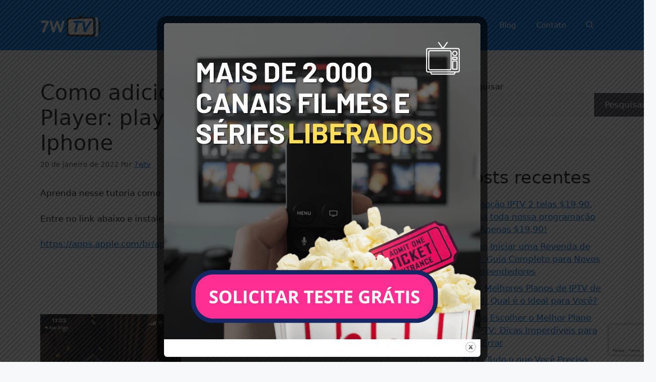

--- FILE ---
content_type: text/html; charset=utf-8
request_url: https://www.google.com/recaptcha/api2/anchor?ar=1&k=6LdUKD0kAAAAALWMaIsUxD-luzdi3XpnufKKKJVS&co=aHR0cHM6Ly83d3R2Lm5ldDo0NDM.&hl=en&v=PoyoqOPhxBO7pBk68S4YbpHZ&size=invisible&anchor-ms=20000&execute-ms=30000&cb=obptdbqmxstx
body_size: 48684
content:
<!DOCTYPE HTML><html dir="ltr" lang="en"><head><meta http-equiv="Content-Type" content="text/html; charset=UTF-8">
<meta http-equiv="X-UA-Compatible" content="IE=edge">
<title>reCAPTCHA</title>
<style type="text/css">
/* cyrillic-ext */
@font-face {
  font-family: 'Roboto';
  font-style: normal;
  font-weight: 400;
  font-stretch: 100%;
  src: url(//fonts.gstatic.com/s/roboto/v48/KFO7CnqEu92Fr1ME7kSn66aGLdTylUAMa3GUBHMdazTgWw.woff2) format('woff2');
  unicode-range: U+0460-052F, U+1C80-1C8A, U+20B4, U+2DE0-2DFF, U+A640-A69F, U+FE2E-FE2F;
}
/* cyrillic */
@font-face {
  font-family: 'Roboto';
  font-style: normal;
  font-weight: 400;
  font-stretch: 100%;
  src: url(//fonts.gstatic.com/s/roboto/v48/KFO7CnqEu92Fr1ME7kSn66aGLdTylUAMa3iUBHMdazTgWw.woff2) format('woff2');
  unicode-range: U+0301, U+0400-045F, U+0490-0491, U+04B0-04B1, U+2116;
}
/* greek-ext */
@font-face {
  font-family: 'Roboto';
  font-style: normal;
  font-weight: 400;
  font-stretch: 100%;
  src: url(//fonts.gstatic.com/s/roboto/v48/KFO7CnqEu92Fr1ME7kSn66aGLdTylUAMa3CUBHMdazTgWw.woff2) format('woff2');
  unicode-range: U+1F00-1FFF;
}
/* greek */
@font-face {
  font-family: 'Roboto';
  font-style: normal;
  font-weight: 400;
  font-stretch: 100%;
  src: url(//fonts.gstatic.com/s/roboto/v48/KFO7CnqEu92Fr1ME7kSn66aGLdTylUAMa3-UBHMdazTgWw.woff2) format('woff2');
  unicode-range: U+0370-0377, U+037A-037F, U+0384-038A, U+038C, U+038E-03A1, U+03A3-03FF;
}
/* math */
@font-face {
  font-family: 'Roboto';
  font-style: normal;
  font-weight: 400;
  font-stretch: 100%;
  src: url(//fonts.gstatic.com/s/roboto/v48/KFO7CnqEu92Fr1ME7kSn66aGLdTylUAMawCUBHMdazTgWw.woff2) format('woff2');
  unicode-range: U+0302-0303, U+0305, U+0307-0308, U+0310, U+0312, U+0315, U+031A, U+0326-0327, U+032C, U+032F-0330, U+0332-0333, U+0338, U+033A, U+0346, U+034D, U+0391-03A1, U+03A3-03A9, U+03B1-03C9, U+03D1, U+03D5-03D6, U+03F0-03F1, U+03F4-03F5, U+2016-2017, U+2034-2038, U+203C, U+2040, U+2043, U+2047, U+2050, U+2057, U+205F, U+2070-2071, U+2074-208E, U+2090-209C, U+20D0-20DC, U+20E1, U+20E5-20EF, U+2100-2112, U+2114-2115, U+2117-2121, U+2123-214F, U+2190, U+2192, U+2194-21AE, U+21B0-21E5, U+21F1-21F2, U+21F4-2211, U+2213-2214, U+2216-22FF, U+2308-230B, U+2310, U+2319, U+231C-2321, U+2336-237A, U+237C, U+2395, U+239B-23B7, U+23D0, U+23DC-23E1, U+2474-2475, U+25AF, U+25B3, U+25B7, U+25BD, U+25C1, U+25CA, U+25CC, U+25FB, U+266D-266F, U+27C0-27FF, U+2900-2AFF, U+2B0E-2B11, U+2B30-2B4C, U+2BFE, U+3030, U+FF5B, U+FF5D, U+1D400-1D7FF, U+1EE00-1EEFF;
}
/* symbols */
@font-face {
  font-family: 'Roboto';
  font-style: normal;
  font-weight: 400;
  font-stretch: 100%;
  src: url(//fonts.gstatic.com/s/roboto/v48/KFO7CnqEu92Fr1ME7kSn66aGLdTylUAMaxKUBHMdazTgWw.woff2) format('woff2');
  unicode-range: U+0001-000C, U+000E-001F, U+007F-009F, U+20DD-20E0, U+20E2-20E4, U+2150-218F, U+2190, U+2192, U+2194-2199, U+21AF, U+21E6-21F0, U+21F3, U+2218-2219, U+2299, U+22C4-22C6, U+2300-243F, U+2440-244A, U+2460-24FF, U+25A0-27BF, U+2800-28FF, U+2921-2922, U+2981, U+29BF, U+29EB, U+2B00-2BFF, U+4DC0-4DFF, U+FFF9-FFFB, U+10140-1018E, U+10190-1019C, U+101A0, U+101D0-101FD, U+102E0-102FB, U+10E60-10E7E, U+1D2C0-1D2D3, U+1D2E0-1D37F, U+1F000-1F0FF, U+1F100-1F1AD, U+1F1E6-1F1FF, U+1F30D-1F30F, U+1F315, U+1F31C, U+1F31E, U+1F320-1F32C, U+1F336, U+1F378, U+1F37D, U+1F382, U+1F393-1F39F, U+1F3A7-1F3A8, U+1F3AC-1F3AF, U+1F3C2, U+1F3C4-1F3C6, U+1F3CA-1F3CE, U+1F3D4-1F3E0, U+1F3ED, U+1F3F1-1F3F3, U+1F3F5-1F3F7, U+1F408, U+1F415, U+1F41F, U+1F426, U+1F43F, U+1F441-1F442, U+1F444, U+1F446-1F449, U+1F44C-1F44E, U+1F453, U+1F46A, U+1F47D, U+1F4A3, U+1F4B0, U+1F4B3, U+1F4B9, U+1F4BB, U+1F4BF, U+1F4C8-1F4CB, U+1F4D6, U+1F4DA, U+1F4DF, U+1F4E3-1F4E6, U+1F4EA-1F4ED, U+1F4F7, U+1F4F9-1F4FB, U+1F4FD-1F4FE, U+1F503, U+1F507-1F50B, U+1F50D, U+1F512-1F513, U+1F53E-1F54A, U+1F54F-1F5FA, U+1F610, U+1F650-1F67F, U+1F687, U+1F68D, U+1F691, U+1F694, U+1F698, U+1F6AD, U+1F6B2, U+1F6B9-1F6BA, U+1F6BC, U+1F6C6-1F6CF, U+1F6D3-1F6D7, U+1F6E0-1F6EA, U+1F6F0-1F6F3, U+1F6F7-1F6FC, U+1F700-1F7FF, U+1F800-1F80B, U+1F810-1F847, U+1F850-1F859, U+1F860-1F887, U+1F890-1F8AD, U+1F8B0-1F8BB, U+1F8C0-1F8C1, U+1F900-1F90B, U+1F93B, U+1F946, U+1F984, U+1F996, U+1F9E9, U+1FA00-1FA6F, U+1FA70-1FA7C, U+1FA80-1FA89, U+1FA8F-1FAC6, U+1FACE-1FADC, U+1FADF-1FAE9, U+1FAF0-1FAF8, U+1FB00-1FBFF;
}
/* vietnamese */
@font-face {
  font-family: 'Roboto';
  font-style: normal;
  font-weight: 400;
  font-stretch: 100%;
  src: url(//fonts.gstatic.com/s/roboto/v48/KFO7CnqEu92Fr1ME7kSn66aGLdTylUAMa3OUBHMdazTgWw.woff2) format('woff2');
  unicode-range: U+0102-0103, U+0110-0111, U+0128-0129, U+0168-0169, U+01A0-01A1, U+01AF-01B0, U+0300-0301, U+0303-0304, U+0308-0309, U+0323, U+0329, U+1EA0-1EF9, U+20AB;
}
/* latin-ext */
@font-face {
  font-family: 'Roboto';
  font-style: normal;
  font-weight: 400;
  font-stretch: 100%;
  src: url(//fonts.gstatic.com/s/roboto/v48/KFO7CnqEu92Fr1ME7kSn66aGLdTylUAMa3KUBHMdazTgWw.woff2) format('woff2');
  unicode-range: U+0100-02BA, U+02BD-02C5, U+02C7-02CC, U+02CE-02D7, U+02DD-02FF, U+0304, U+0308, U+0329, U+1D00-1DBF, U+1E00-1E9F, U+1EF2-1EFF, U+2020, U+20A0-20AB, U+20AD-20C0, U+2113, U+2C60-2C7F, U+A720-A7FF;
}
/* latin */
@font-face {
  font-family: 'Roboto';
  font-style: normal;
  font-weight: 400;
  font-stretch: 100%;
  src: url(//fonts.gstatic.com/s/roboto/v48/KFO7CnqEu92Fr1ME7kSn66aGLdTylUAMa3yUBHMdazQ.woff2) format('woff2');
  unicode-range: U+0000-00FF, U+0131, U+0152-0153, U+02BB-02BC, U+02C6, U+02DA, U+02DC, U+0304, U+0308, U+0329, U+2000-206F, U+20AC, U+2122, U+2191, U+2193, U+2212, U+2215, U+FEFF, U+FFFD;
}
/* cyrillic-ext */
@font-face {
  font-family: 'Roboto';
  font-style: normal;
  font-weight: 500;
  font-stretch: 100%;
  src: url(//fonts.gstatic.com/s/roboto/v48/KFO7CnqEu92Fr1ME7kSn66aGLdTylUAMa3GUBHMdazTgWw.woff2) format('woff2');
  unicode-range: U+0460-052F, U+1C80-1C8A, U+20B4, U+2DE0-2DFF, U+A640-A69F, U+FE2E-FE2F;
}
/* cyrillic */
@font-face {
  font-family: 'Roboto';
  font-style: normal;
  font-weight: 500;
  font-stretch: 100%;
  src: url(//fonts.gstatic.com/s/roboto/v48/KFO7CnqEu92Fr1ME7kSn66aGLdTylUAMa3iUBHMdazTgWw.woff2) format('woff2');
  unicode-range: U+0301, U+0400-045F, U+0490-0491, U+04B0-04B1, U+2116;
}
/* greek-ext */
@font-face {
  font-family: 'Roboto';
  font-style: normal;
  font-weight: 500;
  font-stretch: 100%;
  src: url(//fonts.gstatic.com/s/roboto/v48/KFO7CnqEu92Fr1ME7kSn66aGLdTylUAMa3CUBHMdazTgWw.woff2) format('woff2');
  unicode-range: U+1F00-1FFF;
}
/* greek */
@font-face {
  font-family: 'Roboto';
  font-style: normal;
  font-weight: 500;
  font-stretch: 100%;
  src: url(//fonts.gstatic.com/s/roboto/v48/KFO7CnqEu92Fr1ME7kSn66aGLdTylUAMa3-UBHMdazTgWw.woff2) format('woff2');
  unicode-range: U+0370-0377, U+037A-037F, U+0384-038A, U+038C, U+038E-03A1, U+03A3-03FF;
}
/* math */
@font-face {
  font-family: 'Roboto';
  font-style: normal;
  font-weight: 500;
  font-stretch: 100%;
  src: url(//fonts.gstatic.com/s/roboto/v48/KFO7CnqEu92Fr1ME7kSn66aGLdTylUAMawCUBHMdazTgWw.woff2) format('woff2');
  unicode-range: U+0302-0303, U+0305, U+0307-0308, U+0310, U+0312, U+0315, U+031A, U+0326-0327, U+032C, U+032F-0330, U+0332-0333, U+0338, U+033A, U+0346, U+034D, U+0391-03A1, U+03A3-03A9, U+03B1-03C9, U+03D1, U+03D5-03D6, U+03F0-03F1, U+03F4-03F5, U+2016-2017, U+2034-2038, U+203C, U+2040, U+2043, U+2047, U+2050, U+2057, U+205F, U+2070-2071, U+2074-208E, U+2090-209C, U+20D0-20DC, U+20E1, U+20E5-20EF, U+2100-2112, U+2114-2115, U+2117-2121, U+2123-214F, U+2190, U+2192, U+2194-21AE, U+21B0-21E5, U+21F1-21F2, U+21F4-2211, U+2213-2214, U+2216-22FF, U+2308-230B, U+2310, U+2319, U+231C-2321, U+2336-237A, U+237C, U+2395, U+239B-23B7, U+23D0, U+23DC-23E1, U+2474-2475, U+25AF, U+25B3, U+25B7, U+25BD, U+25C1, U+25CA, U+25CC, U+25FB, U+266D-266F, U+27C0-27FF, U+2900-2AFF, U+2B0E-2B11, U+2B30-2B4C, U+2BFE, U+3030, U+FF5B, U+FF5D, U+1D400-1D7FF, U+1EE00-1EEFF;
}
/* symbols */
@font-face {
  font-family: 'Roboto';
  font-style: normal;
  font-weight: 500;
  font-stretch: 100%;
  src: url(//fonts.gstatic.com/s/roboto/v48/KFO7CnqEu92Fr1ME7kSn66aGLdTylUAMaxKUBHMdazTgWw.woff2) format('woff2');
  unicode-range: U+0001-000C, U+000E-001F, U+007F-009F, U+20DD-20E0, U+20E2-20E4, U+2150-218F, U+2190, U+2192, U+2194-2199, U+21AF, U+21E6-21F0, U+21F3, U+2218-2219, U+2299, U+22C4-22C6, U+2300-243F, U+2440-244A, U+2460-24FF, U+25A0-27BF, U+2800-28FF, U+2921-2922, U+2981, U+29BF, U+29EB, U+2B00-2BFF, U+4DC0-4DFF, U+FFF9-FFFB, U+10140-1018E, U+10190-1019C, U+101A0, U+101D0-101FD, U+102E0-102FB, U+10E60-10E7E, U+1D2C0-1D2D3, U+1D2E0-1D37F, U+1F000-1F0FF, U+1F100-1F1AD, U+1F1E6-1F1FF, U+1F30D-1F30F, U+1F315, U+1F31C, U+1F31E, U+1F320-1F32C, U+1F336, U+1F378, U+1F37D, U+1F382, U+1F393-1F39F, U+1F3A7-1F3A8, U+1F3AC-1F3AF, U+1F3C2, U+1F3C4-1F3C6, U+1F3CA-1F3CE, U+1F3D4-1F3E0, U+1F3ED, U+1F3F1-1F3F3, U+1F3F5-1F3F7, U+1F408, U+1F415, U+1F41F, U+1F426, U+1F43F, U+1F441-1F442, U+1F444, U+1F446-1F449, U+1F44C-1F44E, U+1F453, U+1F46A, U+1F47D, U+1F4A3, U+1F4B0, U+1F4B3, U+1F4B9, U+1F4BB, U+1F4BF, U+1F4C8-1F4CB, U+1F4D6, U+1F4DA, U+1F4DF, U+1F4E3-1F4E6, U+1F4EA-1F4ED, U+1F4F7, U+1F4F9-1F4FB, U+1F4FD-1F4FE, U+1F503, U+1F507-1F50B, U+1F50D, U+1F512-1F513, U+1F53E-1F54A, U+1F54F-1F5FA, U+1F610, U+1F650-1F67F, U+1F687, U+1F68D, U+1F691, U+1F694, U+1F698, U+1F6AD, U+1F6B2, U+1F6B9-1F6BA, U+1F6BC, U+1F6C6-1F6CF, U+1F6D3-1F6D7, U+1F6E0-1F6EA, U+1F6F0-1F6F3, U+1F6F7-1F6FC, U+1F700-1F7FF, U+1F800-1F80B, U+1F810-1F847, U+1F850-1F859, U+1F860-1F887, U+1F890-1F8AD, U+1F8B0-1F8BB, U+1F8C0-1F8C1, U+1F900-1F90B, U+1F93B, U+1F946, U+1F984, U+1F996, U+1F9E9, U+1FA00-1FA6F, U+1FA70-1FA7C, U+1FA80-1FA89, U+1FA8F-1FAC6, U+1FACE-1FADC, U+1FADF-1FAE9, U+1FAF0-1FAF8, U+1FB00-1FBFF;
}
/* vietnamese */
@font-face {
  font-family: 'Roboto';
  font-style: normal;
  font-weight: 500;
  font-stretch: 100%;
  src: url(//fonts.gstatic.com/s/roboto/v48/KFO7CnqEu92Fr1ME7kSn66aGLdTylUAMa3OUBHMdazTgWw.woff2) format('woff2');
  unicode-range: U+0102-0103, U+0110-0111, U+0128-0129, U+0168-0169, U+01A0-01A1, U+01AF-01B0, U+0300-0301, U+0303-0304, U+0308-0309, U+0323, U+0329, U+1EA0-1EF9, U+20AB;
}
/* latin-ext */
@font-face {
  font-family: 'Roboto';
  font-style: normal;
  font-weight: 500;
  font-stretch: 100%;
  src: url(//fonts.gstatic.com/s/roboto/v48/KFO7CnqEu92Fr1ME7kSn66aGLdTylUAMa3KUBHMdazTgWw.woff2) format('woff2');
  unicode-range: U+0100-02BA, U+02BD-02C5, U+02C7-02CC, U+02CE-02D7, U+02DD-02FF, U+0304, U+0308, U+0329, U+1D00-1DBF, U+1E00-1E9F, U+1EF2-1EFF, U+2020, U+20A0-20AB, U+20AD-20C0, U+2113, U+2C60-2C7F, U+A720-A7FF;
}
/* latin */
@font-face {
  font-family: 'Roboto';
  font-style: normal;
  font-weight: 500;
  font-stretch: 100%;
  src: url(//fonts.gstatic.com/s/roboto/v48/KFO7CnqEu92Fr1ME7kSn66aGLdTylUAMa3yUBHMdazQ.woff2) format('woff2');
  unicode-range: U+0000-00FF, U+0131, U+0152-0153, U+02BB-02BC, U+02C6, U+02DA, U+02DC, U+0304, U+0308, U+0329, U+2000-206F, U+20AC, U+2122, U+2191, U+2193, U+2212, U+2215, U+FEFF, U+FFFD;
}
/* cyrillic-ext */
@font-face {
  font-family: 'Roboto';
  font-style: normal;
  font-weight: 900;
  font-stretch: 100%;
  src: url(//fonts.gstatic.com/s/roboto/v48/KFO7CnqEu92Fr1ME7kSn66aGLdTylUAMa3GUBHMdazTgWw.woff2) format('woff2');
  unicode-range: U+0460-052F, U+1C80-1C8A, U+20B4, U+2DE0-2DFF, U+A640-A69F, U+FE2E-FE2F;
}
/* cyrillic */
@font-face {
  font-family: 'Roboto';
  font-style: normal;
  font-weight: 900;
  font-stretch: 100%;
  src: url(//fonts.gstatic.com/s/roboto/v48/KFO7CnqEu92Fr1ME7kSn66aGLdTylUAMa3iUBHMdazTgWw.woff2) format('woff2');
  unicode-range: U+0301, U+0400-045F, U+0490-0491, U+04B0-04B1, U+2116;
}
/* greek-ext */
@font-face {
  font-family: 'Roboto';
  font-style: normal;
  font-weight: 900;
  font-stretch: 100%;
  src: url(//fonts.gstatic.com/s/roboto/v48/KFO7CnqEu92Fr1ME7kSn66aGLdTylUAMa3CUBHMdazTgWw.woff2) format('woff2');
  unicode-range: U+1F00-1FFF;
}
/* greek */
@font-face {
  font-family: 'Roboto';
  font-style: normal;
  font-weight: 900;
  font-stretch: 100%;
  src: url(//fonts.gstatic.com/s/roboto/v48/KFO7CnqEu92Fr1ME7kSn66aGLdTylUAMa3-UBHMdazTgWw.woff2) format('woff2');
  unicode-range: U+0370-0377, U+037A-037F, U+0384-038A, U+038C, U+038E-03A1, U+03A3-03FF;
}
/* math */
@font-face {
  font-family: 'Roboto';
  font-style: normal;
  font-weight: 900;
  font-stretch: 100%;
  src: url(//fonts.gstatic.com/s/roboto/v48/KFO7CnqEu92Fr1ME7kSn66aGLdTylUAMawCUBHMdazTgWw.woff2) format('woff2');
  unicode-range: U+0302-0303, U+0305, U+0307-0308, U+0310, U+0312, U+0315, U+031A, U+0326-0327, U+032C, U+032F-0330, U+0332-0333, U+0338, U+033A, U+0346, U+034D, U+0391-03A1, U+03A3-03A9, U+03B1-03C9, U+03D1, U+03D5-03D6, U+03F0-03F1, U+03F4-03F5, U+2016-2017, U+2034-2038, U+203C, U+2040, U+2043, U+2047, U+2050, U+2057, U+205F, U+2070-2071, U+2074-208E, U+2090-209C, U+20D0-20DC, U+20E1, U+20E5-20EF, U+2100-2112, U+2114-2115, U+2117-2121, U+2123-214F, U+2190, U+2192, U+2194-21AE, U+21B0-21E5, U+21F1-21F2, U+21F4-2211, U+2213-2214, U+2216-22FF, U+2308-230B, U+2310, U+2319, U+231C-2321, U+2336-237A, U+237C, U+2395, U+239B-23B7, U+23D0, U+23DC-23E1, U+2474-2475, U+25AF, U+25B3, U+25B7, U+25BD, U+25C1, U+25CA, U+25CC, U+25FB, U+266D-266F, U+27C0-27FF, U+2900-2AFF, U+2B0E-2B11, U+2B30-2B4C, U+2BFE, U+3030, U+FF5B, U+FF5D, U+1D400-1D7FF, U+1EE00-1EEFF;
}
/* symbols */
@font-face {
  font-family: 'Roboto';
  font-style: normal;
  font-weight: 900;
  font-stretch: 100%;
  src: url(//fonts.gstatic.com/s/roboto/v48/KFO7CnqEu92Fr1ME7kSn66aGLdTylUAMaxKUBHMdazTgWw.woff2) format('woff2');
  unicode-range: U+0001-000C, U+000E-001F, U+007F-009F, U+20DD-20E0, U+20E2-20E4, U+2150-218F, U+2190, U+2192, U+2194-2199, U+21AF, U+21E6-21F0, U+21F3, U+2218-2219, U+2299, U+22C4-22C6, U+2300-243F, U+2440-244A, U+2460-24FF, U+25A0-27BF, U+2800-28FF, U+2921-2922, U+2981, U+29BF, U+29EB, U+2B00-2BFF, U+4DC0-4DFF, U+FFF9-FFFB, U+10140-1018E, U+10190-1019C, U+101A0, U+101D0-101FD, U+102E0-102FB, U+10E60-10E7E, U+1D2C0-1D2D3, U+1D2E0-1D37F, U+1F000-1F0FF, U+1F100-1F1AD, U+1F1E6-1F1FF, U+1F30D-1F30F, U+1F315, U+1F31C, U+1F31E, U+1F320-1F32C, U+1F336, U+1F378, U+1F37D, U+1F382, U+1F393-1F39F, U+1F3A7-1F3A8, U+1F3AC-1F3AF, U+1F3C2, U+1F3C4-1F3C6, U+1F3CA-1F3CE, U+1F3D4-1F3E0, U+1F3ED, U+1F3F1-1F3F3, U+1F3F5-1F3F7, U+1F408, U+1F415, U+1F41F, U+1F426, U+1F43F, U+1F441-1F442, U+1F444, U+1F446-1F449, U+1F44C-1F44E, U+1F453, U+1F46A, U+1F47D, U+1F4A3, U+1F4B0, U+1F4B3, U+1F4B9, U+1F4BB, U+1F4BF, U+1F4C8-1F4CB, U+1F4D6, U+1F4DA, U+1F4DF, U+1F4E3-1F4E6, U+1F4EA-1F4ED, U+1F4F7, U+1F4F9-1F4FB, U+1F4FD-1F4FE, U+1F503, U+1F507-1F50B, U+1F50D, U+1F512-1F513, U+1F53E-1F54A, U+1F54F-1F5FA, U+1F610, U+1F650-1F67F, U+1F687, U+1F68D, U+1F691, U+1F694, U+1F698, U+1F6AD, U+1F6B2, U+1F6B9-1F6BA, U+1F6BC, U+1F6C6-1F6CF, U+1F6D3-1F6D7, U+1F6E0-1F6EA, U+1F6F0-1F6F3, U+1F6F7-1F6FC, U+1F700-1F7FF, U+1F800-1F80B, U+1F810-1F847, U+1F850-1F859, U+1F860-1F887, U+1F890-1F8AD, U+1F8B0-1F8BB, U+1F8C0-1F8C1, U+1F900-1F90B, U+1F93B, U+1F946, U+1F984, U+1F996, U+1F9E9, U+1FA00-1FA6F, U+1FA70-1FA7C, U+1FA80-1FA89, U+1FA8F-1FAC6, U+1FACE-1FADC, U+1FADF-1FAE9, U+1FAF0-1FAF8, U+1FB00-1FBFF;
}
/* vietnamese */
@font-face {
  font-family: 'Roboto';
  font-style: normal;
  font-weight: 900;
  font-stretch: 100%;
  src: url(//fonts.gstatic.com/s/roboto/v48/KFO7CnqEu92Fr1ME7kSn66aGLdTylUAMa3OUBHMdazTgWw.woff2) format('woff2');
  unicode-range: U+0102-0103, U+0110-0111, U+0128-0129, U+0168-0169, U+01A0-01A1, U+01AF-01B0, U+0300-0301, U+0303-0304, U+0308-0309, U+0323, U+0329, U+1EA0-1EF9, U+20AB;
}
/* latin-ext */
@font-face {
  font-family: 'Roboto';
  font-style: normal;
  font-weight: 900;
  font-stretch: 100%;
  src: url(//fonts.gstatic.com/s/roboto/v48/KFO7CnqEu92Fr1ME7kSn66aGLdTylUAMa3KUBHMdazTgWw.woff2) format('woff2');
  unicode-range: U+0100-02BA, U+02BD-02C5, U+02C7-02CC, U+02CE-02D7, U+02DD-02FF, U+0304, U+0308, U+0329, U+1D00-1DBF, U+1E00-1E9F, U+1EF2-1EFF, U+2020, U+20A0-20AB, U+20AD-20C0, U+2113, U+2C60-2C7F, U+A720-A7FF;
}
/* latin */
@font-face {
  font-family: 'Roboto';
  font-style: normal;
  font-weight: 900;
  font-stretch: 100%;
  src: url(//fonts.gstatic.com/s/roboto/v48/KFO7CnqEu92Fr1ME7kSn66aGLdTylUAMa3yUBHMdazQ.woff2) format('woff2');
  unicode-range: U+0000-00FF, U+0131, U+0152-0153, U+02BB-02BC, U+02C6, U+02DA, U+02DC, U+0304, U+0308, U+0329, U+2000-206F, U+20AC, U+2122, U+2191, U+2193, U+2212, U+2215, U+FEFF, U+FFFD;
}

</style>
<link rel="stylesheet" type="text/css" href="https://www.gstatic.com/recaptcha/releases/PoyoqOPhxBO7pBk68S4YbpHZ/styles__ltr.css">
<script nonce="q5O-gbNqjRF6FuwOYkaDHg" type="text/javascript">window['__recaptcha_api'] = 'https://www.google.com/recaptcha/api2/';</script>
<script type="text/javascript" src="https://www.gstatic.com/recaptcha/releases/PoyoqOPhxBO7pBk68S4YbpHZ/recaptcha__en.js" nonce="q5O-gbNqjRF6FuwOYkaDHg">
      
    </script></head>
<body><div id="rc-anchor-alert" class="rc-anchor-alert"></div>
<input type="hidden" id="recaptcha-token" value="[base64]">
<script type="text/javascript" nonce="q5O-gbNqjRF6FuwOYkaDHg">
      recaptcha.anchor.Main.init("[\x22ainput\x22,[\x22bgdata\x22,\x22\x22,\[base64]/[base64]/[base64]/ZyhXLGgpOnEoW04sMjEsbF0sVywwKSxoKSxmYWxzZSxmYWxzZSl9Y2F0Y2goayl7RygzNTgsVyk/[base64]/[base64]/[base64]/[base64]/[base64]/[base64]/[base64]/bmV3IEJbT10oRFswXSk6dz09Mj9uZXcgQltPXShEWzBdLERbMV0pOnc9PTM/bmV3IEJbT10oRFswXSxEWzFdLERbMl0pOnc9PTQ/[base64]/[base64]/[base64]/[base64]/[base64]\\u003d\x22,\[base64]\\u003d\x22,\x22ZmpJKMKgNMK4wosfOMOwPsOLIMONw4TDlGbCmHzDrcKowqrClsKMwqNibMOFwo7DjVc4KCnCiwE6w6U5wrAcwpjCgl/CscOHw43DsENLwqrCr8OnPS/CqsOnw4xUwpDCgCt4w7VDwowPw5Jvw4/DjsOMQMO2wqwMwolHFcKQK8OGWAjCl2bDjsO9WMK4fsKPwqtNw71JL8O7w7cUwoRMw5wKAsKAw7/CnMO8R1shw5UOwqzDvsOOI8Obw4fCqcKQwpd5wqHDlMK2w6PDlcOsGC4OwrV/w4Q6GB5lw5hcKsOjBsOVwopHwq1awr3ClMKewr8sDcKuwqHCvsKeP1rDvcK+Ti9Aw7xrPk/[base64]/[base64]/Dll9Cw6lnfg7DsMKDDsOww4nDmiVZeDV2fcK6ZsK6ISvCrcOPFcKhw5RPZcKHwo5fQcKlwp4BUVnDvcO2w6vCh8O/w7QoQxtEwrrDlk46X3zCpy0ewoVrwrDDm05kwqMLNTlUw5kqworDlcKcw6fDnSBUwro4GcK9w5E7FsKWwoTCu8KiQ8KIw6AhbFkKw6DDssOTax7DvsK8w55Yw63DpkIYwpxLccKtwp3Cu8K7KcKmIC/[base64]/CscKFw4nCugfCvyrCtMORXsOBbsKtw55DwoTDsk5ZLkBPw5FTwqRwDEJWRnJnw6cFw6d9w73DvwMLGSnDmsKCw41qw7scw4/[base64]/HV/DsTDDmcKLO8OYewjDrsOGw4pjIxV2w77DqsOQR3/DlxlvwqnDpMKEwr/DkcKqS8K9IE0mRlVRwo5aw6FQw6BOw5XCnETDngrDnRRCwpnCkFYnw5ttZlxEw7fCnzDDsMKACjFSA0fDj2zCrsKLNU3DgMO0w5RXHhcPwq89XsKoCsOxwqBWw7QPQcOrasKMwpxQwq/CknjChcKlwo4hdMKqw6x+eWjCv1BdP8O/fMOBDcOCccKcanbDjSDCjHHDiG7CsQPCgcOVwq5owo91wo7Cm8Klw5TCjW1Gw6oJHsK5wrTDlcK7wqfDlAl/QsKBX8Kow4svPkXDo8Oiwo8dO8KvScOkEk/[base64]/WsKlVMObUChaDsKQdcOFa31iw53CqCjDmVbCqDHCr07Dt15Kw5MCB8O/eFQIwpnDjghzJlXChGEewpDDmlPDtMK9w47CpWY9wpPCug8VwofCp8OxwrrDsMKkFljCgcOsHGQAwqEEwrxYwqnDlxnDryfDj0QXQMO+w7YlS8KhwpAva2DDjsOvCCR7d8Kjw47CoF7ChwcNUi0vw4TCqcOzasOOw5tIw5dYwp1aw7JjcsKHw7HDtcOyNH/DrcO9w5rClcOmM1XCgcKLwrnCiXjDjWXCv8OdbDIebMKww6Btw5LDgH3DkcOlL8KqeTLDk1zDoMO1GcOsKmkPw4Y7UsOlwpMnJcOCHXgLw5TClsODwphBwqomSUTDuRcIw73DmcKHwoDDocKbw6t/[base64]/[base64]/[base64]/VljCiMKnUnxrFyJ2w7pnwq3Cs8O0aGjCl8OnEn/Cu8Ouw4PCmHnCocK4bMKDVcK3wq8Twoklw4vDhzbCtG/Ct8Kqw5p6UENcEcKow5PDsnLDkMOxAgrDmVkswofDusOpwo0fwqfCgsOMwqXDqzzCknV+f0/CiF8JFcKKFsOzw5gUT8KkE8OqAW4Kw6rCosOQXBfCk8K8wrw6AXXDqMKzw4hxwqx0csOkA8KJTAfCiUw8FsKPw63DuRBNUsOnPsOPw7cpZMOBwr0UNlsKwqscNUrClcO6w7ZvZBbDmF9UAjjCujsnK8KBwq/ClS9mw6fDpsKAwocWCMKpwr/[base64]/w7towojDkMO9w59xwp1CwrM6w4TCn11Vwp9Cw6rDscKiwpDCmDXCt2/[base64]/[base64]/cmTDqHIfEMOzXsOowo/Dn8KxTjM8VMOAMwIgKMKdw73CuHpMwo93JwzDo0VhKnjDi8OSw5/DlMKIGgbCrFFeITLCnGfChcKkJUvCo2sKwqLCj8KYwpLDon3DmWUvw4vChMOSwo0fw5/CrMOTccKZDsKsw6LCt8OlDi4bFF/CjcOyOcOtwpYnF8K1KGHDk8OTIsKoAzjDhFHCnsO2w5nCiD7DkcKlJcOjwqbCqywhIQnCmxYSwqrDtMKCRcOAcsKXBsKpw53Dt2DCusOdwrjCqsKoDk9jw6nCpcOrwqjCjjgNWcOyw4XCvBZDwozCvcKdw6/DgcOOwrHDvMOlPsOHw4/CrkHDr33DshIRw69/wqPCiWwpwpHDpMKdw43Dkk4QRzR+X8OmRcKiQ8KWScKLZRlDwpZOw6Y+wpBQM37DvSkLGsKiAMKbw7YSwqfDscKueRLDp0E5w5YSwpjChXdIwqhJwo4wFGnDk3B/C1pww6nDlcOnOsKtMVrDnsOEw4Vsw7rDhsKbcsK/wqtQw4A7BX8cwrBZSEzCjzXDpA3DqXLDth7Dkkp8w4nCrT7DqsOUw4nCvSLCncOqbQZowrJyw44Vwq/DhMO2TgFBwocswqNZfsKyWMO3QMOacmBwDsKWMjTDk8KJbMK2VD1GworDpMOfw4bDp8KEMjgfw4Q0FhXDiG7Dq8ORScKew7bDgynDvcOmw6sow78ww79Rw6UWwrPClVFowp4PbRohwqvCt8Khw6fDp8KMwp/DmMKmw4EYXUQxTsKSwq4Eb1FXEztcaW3DmMKww5UACsKtw5g8Z8KAUk3CkgPDvsKSwrbDuEQtw7rCuQN+N8KKw5vDoxsgB8OnW3XDksKxw5/DrcKlG8OaZMKFwrfCjwDDpgNDGHfDhMKvEMOqwpHCiE/CjcKXw4tIw47Ck2/CvWnCmMOpdcOHw6EAYsKIw7rDkMOOw5Z9wqfCvljCpw5paQAzDyYGYsOUfWLCjCXCtsOFwqbDncO0w5gjw7bCuDFqwqNEwoHDqMKeZ0oYR8O+RMKGH8OVwq/Ds8Kdw73Dk3vClRRZAsKvLMK8V8ODFcOPw5vChmsKwpzDkHtnw59sw54lw5zDkcKZwojDgFbCp2TDm8OLa2vDiy/CrcKXLH1bw5tqw4DDpsKNw4VaBSrCp8OaKBRSO3oWF8OfwrVMwqRAIh5Aw7YYwq/CkcOSw4fDqsOfwrNARcKHw5F5w43Cu8Ofw6xZR8OuWg7DmcOVwpVlAsKcwq7CpsOXdcK/[base64]/[base64]/[base64]/ChEDCpsKlw4Ziwo/CocKVByfDo2BPdcOqM8OmIWjDtCgoBsOxCjfCq2/Dm3obw4ZKVVPDsQFNw5oZRi/DnHrDi8KzESTDomTCoUzDocOtblogKEIDwoZyw5ENwol1Tg19w73CvMKEwqPDmD4ew6Q/wpXDvMKsw4kuwpnDu8OQfT8nwrhWdhgEwq/[base64]/[base64]/Cv8K1wrJuLMOMw6/[base64]/ChcOMw456CGfCvsK/UGjCosKNw64Ow6dRwqBZGXPDtcKQacKTd8OhTHRxw6nDnkp1cg7CpV49DcKeBU9vw5HCr8K/OnrDjcKYP8K4w4nCq8ONKMOwwqp6wqHDs8KiIcOmwo/CjsKqbsKUDX7CvBTCtxpnVcKXwq/DicOHwrANw5wwcsKawpI7ZwTCgTxoDcO9OcKRWT8aw4ZDesOoAcKYw5XCu8OFwoJ3bGDDr8OpwrvDnxzDrB3CqsK3DsK3w7vDkjnDi23Csm3CmGwnw6sWUsKlw6/CosOgwpkMwoLDocO6ZAxzw5ZWccO4XGxywq8dw43DlnJldFnCqTbCl8Kfw7keQsOywp0ww7cMw57DuMKuLG5BwpjCv2kcXcO2O8OmGsKqwoLCmXY/e8O8woLCksOqEUNUw7TDj8O8wqNFVcOnw4fCkhE6aybDhwrDpcKaw7UvwozCj8KswovDhEXDkGPClVPDjMO5woMWwrlSa8OIwolcUDNvKsK/J0lmJsKkwq5xw7TCoi3DmnXDjyzDqMKrwojCuGrDmsKOwp/DuFrDhMOLw5jCuQM7w6orw7okw6QaYVM9FMKVwrEUwrrDkcOowrrDqsK3UT/CjcK7OxMdd8KMXcOleMKBw4AKMMKPwooXFD3DlMKewrPCn1lTwojCoi3DhBnCumgWP2o3wqzCqV/DnMKEQMOAwrkgCcK4GcOTwp/CuGVrU3YTHMK6w7kVw6I+wqt3w7HChwXDv8OSwrMfw67CmhwUwo0bb8KUMkfCoMOvwoHDhwPDqMO7wqbCowpwwoF8wokuwrp3w40ELsOZXnbDvUjCh8OJIWTChMKgwqbCp8OFJA5Pw7DDvBZUXB/[base64]/DshfDj8KEGGkgCMK3w4TCk1EXwo/DvsODwoHDnMKBEy3ColldNwtMbEjDokfCkGfDuHMUwoktw4HDjMOiTEcIw4XDr8KNw6AefQ7DgMK1esO9U8O/PcKfwpRnJnwiw4xgw77DgF3DnsOYacKiw4rDn8K+w7PDnSlTcEJbw6lCKcK5wrgfKgjCpgPCicOTwoLCocKyw5jCnMKbGnjDrsKPwrLCnEHCncKcB2vDoMOtwqrDlwzCtBEJwo4Sw4nDocORQ3tEc0/[base64]/DrXXDiMO+w6d4d8KgcsOOFRTDicOpwqAYwr/DhUfDkHzCk8OHw6Rww7VMbMKuwpzDisO7L8O6TsONwojCjmYIw64WVRdkw6kzw4QDw6grRA5Bwr3CvDZIJMKnwodNw7zDggTCtTFQe2DDmVrCucOWwrJbwpPChjDDn8O5wr7Cg8O5RDx/wr7DucKiDMOHw6nChBrCvyzDicKYw5HDl8OOLWjDsjzCk1PCgMO/FMOXeVVlTVsOwqvCsAdbw6vDvcOSf8ONw4/DslY/w4tYccKdwqwMYRdgGHHClUDCtVNeHMOiw7MmF8O4wpwieh/CjmEpw4jDp8KFAMKDCMKOI8OOw4XCosKJw7sTw4NkOMKsbWbDiBBaw7nDj2zDnBEywp8iJsO8woB5wr7DvcOkwoJWSgUSwrPCmcORMkPCh8KWHsOZw7Mlw7xKDcOHE8O4LMKxw4cjfcOtPWvCgGEKQ1o6w7/DrmcAwofDoMK+dsOXeMOzwqzDjsO7Nn3DsMOQJGVzw7HCl8OvLsKbMyzDiMOKaXDChMKPw5lLw7RAwpPDmsKDYnFXOsOGeQLCn3FwXsKUGBTDtMKtwq1seirCoX/Cr2LDukrCqRI2w5wHw43CtWnDvhVNbMKDZXskwr7CmcOraw/CgQjCuMO6w4Yvwp0Lw4woSifCoBrCs8Oew7Vcwpt5Y1c7wpMXJ8K9F8OHV8Opwq9ewoDDvzQyw7TDqsK0bjLCnsKEw59Ewo/CvsK7J8OKfx3Cjj3DmyPCk23CqxLDmVNRwrlQw4fCpsOnw4k7w7Yie8OWVBB6w5vDssOpwqDCujF7wpsSwp/CoMK5wpsrcQbCmcK7bMO0w48Jw5PCjcKfNMK/b3Vhw7gUIVENwp7DvEnDoyzCoMK0wqwSCmHDtsKqAsOKwphMElLDtcOtPMKgw7vCksOqQcKbOmITC8OuHCkQwp/[base64]/w7EZPcKhOSrDu8Kuwp3CqcKjwpZlYGxEFEYbwr7DoGYbw6sPV1/Dlw3Dv8KhBMO2w6/DsSJlbFTCg37DunTDr8OMDsOvw7rDuxvCmi/[base64]/DnMK+wpQ7w71ywoptwqx1E1RnaSXCl8Kqw5Q+GDjDv8O9QsO9w6vDk8OuY8K5ewHCgmXCqHghwqfCv8OxTgXCssKGasKwwogHw4TDlBtLwpVcbD4MwqjDij/[base64]/DrA3DrMOrw60fw73DksKTBcOLfSJgQ8OLwoYwE2nDiMK2JcKuw4vCmigQM8Kbw6o2bMOow5kfdCJTwo5Ow7jCqmYVSMO2w57DusO+JMKMw6V7w4JEwoFmwrpSdSFZwo3CpsKsTDXCq0s3aMOcScOBdMK5wqktEibDq8Ozw67CiMO+w7jClzDCng/DpzjCp3bCgjXDmsOgwrHDsznCg2kwNsKNwo7CmUXCpQPDi24Hw4Itw67DjsK4w4fDgwIMZsKxwq3DpcKkJMOMwo/DvMOXw4HCgSwOw6xLw7p8w5lfwqzCqzhYw5xoDQTDmcOEJ2rDrGzDhsO4R8Okw7Bbw5M4OcObwoDDmsOoFlnCtxk/Hj/Dr0JSwrhhw4vDn2kBXn/CmGQ6AcK6fWlvw51iTjFwwqfDscKkHlE5woUJwrd2w4p1IsOlS8Oxw6LCrsK/[base64]/Cg8KBwrnDs8OefkPDkDZyGsK1woorf1rDr8Kswox5IEssTMORw4PDgg7DiMO1wp8sVADClGZow7ESwpxjHcOkNkDCq1TDpsOhw6Nkw5hYRBTDr8K1T1bDk8Oew4zCnMKcbwVzLcK9w7XClFEPcVMCwrwSJ0/DnHXCjgVEU8Kgw58Lw6TCgFHDrl7CnxXDmlfCjgPDtcK+WcK+TgwnwpMiNzdDw4wHw6wlOcKTPCV3bFYrVGgSwrjDjjfDmV/CocKBw48lwpYOw4rDqMK/w7FsZsOGwqHDn8OqD3/CmzbDosK1wp4hwq4PwoUyC2TCi2Vbw78JVBnCtsOEQsO0RX/ClW4rDsOXwpkjSVAMBMO9wpLCviY/wqTDusKqw6zCk8OiMwd0Y8Krw7nCisOfQgPChsOuw7HCgirCq8OtwrTCo8KuwrJABjHCo8KDTMO5TTrCpsKGwoDDlAcswp7DrFUYwpzCiyA3woTCosKFwqJtw6Y1wozDisKlbsK/wpPDkg9Bw4hwwpdUw5/Dq8KBwokRw7BDDsOlHADDh0LDsMOEw6sgwqIwwrMiw4g3VANzIcKcNMKlwqMlHk7CsC/Ds8KPb1M3BsKsQytaw5UiwqbDjMOOw4LCu8KSJsK3dcOaYXjDqMKSCcKTw6PCmsKCC8OswpvDg1jDuVLDlQPDqxQoJcK3RsOweT3DrMK4AVotw67CkBLCsFcqwqvDosK6w4gBwq/CmMOiCcKyHMKzKMOUwp91O2TCgVtEOC7CscOlUj0aA8KRwq8LwpQ3bcOgw4UNw5FqwrxrdcKjNcKKw5FMeQhuw7pDwp7CscOxT8ObRRDCtcKTwod+w7zDmMObWMOVw5TDnMODwp8Gw57CtsO4PGnDnHMxwo/Dq8OAZU5SasOIKWbDncKgwqRWw4XDk8OTwpA5wqbDlClIwqtMwpo/w7E2SzzCi0nCqX/ChnDCtMOdOlDCiRdEVsKFVRjCoMOxw6IsKDxKfnFbHMOKw5vCsMOybyjDgz8NOnkfOlLClD5Zdi4gTykVVMKWFmzDqsOjNsKZw6jDo8Kibzg5Tw7Dk8OOUcKvwqjDo0/Dn2vDg8O9wrLCngl2CsK4wrnCrC/Dh3LCnsK1w4XDjMOMahRFIkrCr3kRd2J/C8OEw63CrC1zNGpxUnzCqMK8EMO5UcKGFMK6GcOBwpxsFFrDocOKAmrDv8K6w6EQacKYw6xmw6rDkWIbwpnCt3sIOcKzeMKIQsKXXX/CryLDijl/wofDnz3CqFoyRlDDssKQE8OCXT/Dm2dnPMK6wp90NVnCszRww6JMw6bDn8OawpJ8HVTCmwfCpSEIw4bDhAImwrnDoAtkwpbCsx1mw4zCsS4EwrBXw7QKwrwew6V3w7Q0EsKYwrfDvWHCusOjIMK0P8OFwpHDlCgmTj8MBMK/w6jCvsKLGcOMw70/w4M9dV9MwqrCpQMHw5fCjFtnw7HCpBxdwoBswqnDkw8+w4olw5DCmsOaUn7DultJZ8O8EMK3wpvCi8KRNQUma8Onw47Dnn7DuMK6w4nCrsOFVMKzEG9ERzkYwp7CpXV+w47DnMKIw5o6wq8OwpbCmiLCmcO8BsKqwq4rQz8CEcOLwqMPw5/CocOawpcuJsKkHcOjakjDqcKUw5jDhw7Cm8K5bcOuYMOwE0JvUEQUwrZyw6dJw4/DkRvCqFcoVsKvNCrCqWIsbcOuw77DhUFvwqfCqihjRhTDhlTDgy0Vw6xgD8ONYS0twpcFEyR1wqHCtjLDpsOMw4dwH8ObG8OZN8Kdw6AZP8Khwq3DgMO6XsOdw6XCksO/SFDDhsOCw6gMR2PCuDTDqgAeGcKiXUoPw5DCtn/CiMKjFG7CrwV4w5dtwpbCuMKPwr/[base64]/w785BMKoXxt7wrjCqMO9wqbDsn08BcOcw7lGTVd2wqHCtMKpwrHCnsOzw4bDj8Odwo/DusOKXF4ywqzCuR4mAC3DjMKTC8OZwofCisO3w5tDw6LCmsKewoXChcKrMGzCrClRw63DtEvCoB/DiMOrw7QVTMKWU8KcMHbDhAcKw5fCo8OjwqUgw5jDksKNwpbDkGQ4EMOkwrbCv8K3w5VHe8OoTnLCicK9KizDicKDdsK4XVJIWnNGw7QVcV9wRsOLYcK3w4bCjsKKw6UxUMORYcO6FjBzOcKVw7TDkXjDiFPCmmrCs2hAFMKVdMO+w7pcw50LwphHHX7Cs8KOdQ/Dg8KQUsKOw7xTw7pFJsKOwpvCmsKBwo3CkCnDosKIw6rClcKvaW3CmFkwaMOvwpfDkcKtwrBwCBoXBwHCqwlGwoPCgWwMw4jDsMONw4bCucKCwofDilHDvMOWw6PDoXPCl3HCgMKRIFFQwr1NSmvCusOOw6PCsFXDqmTDo8O+NisewroWwphuYBoILHJ/SS5tDMKQBsOjJsKKwqbCmwPCucO4w7FEbDd/[base64]/XMK7MQlMwojCkVN4aSdEN8Kwwp3DtDgrwqp1w5pkCUrDlV7CtMKSLcK8wrDCjMOGwr/DucOkNRPCnsOpUijCrcOvwrJOwqjDtsK4woFiesKwwrARw6d3wrPDrFgPw5REeMO3wogrNMOtw77Cj8Ogw4kuw7jDlsOPbsKsw4tMw7zCniMZAcKFw7Qtw7/Cil/[base64]/Cl8O3OFo3woxRecO5w6JwBztgwqJmbBLDr8KnYlHDk20pL8Otwp/CgMOGw6nCv8OTw6J0wovDr8K1wp1Mw5DCoMOcwoDCpMKxfRc8w47CncOyw5fCgwwZO1dqw6zCnsOnAlDDu13DucO3VGDCoMOdecOEwq7DucOLw5rDhsKWwodOwpcjwrFuw4HDklLCi0zDkW/Dr8K9w4zDi39BwqwecsKlEsOPRsO4wqXDhMKFM8K/wodNGUhnOcK7OcOhw4glwp0cTcKnwrhYQnQAwo1GZsKwwqk2w6vDgGlaSEDDkcOuwqnCpMOcBT/ChMOpwp0DwpUkw7h4H8OhPFddecOwa8K1WMORBwvDrUk/w4PCgkIhw7cwwoUYw57Dp2h9b8KkwrjDngtjwoDCiULCncKcHX3DhMOGG21XRnNTKsKOwr/Dll3CpsOJw5LDpXnCncOiUnHDkgBWw7xEw7BwwpnCpsKdwoQsNMOWXz/CsBrCiDPCmjDDqVwZw4HDusOMFBMLw4spaMOswpIEccOqY0x/SMOWB8KKW8O+wrLCqU7Cjw8aJ8O0ahbCgcKMwrLCvW8iwppcF8K8E8Otw77DnTR8w4/DrlJgw7LCpMKewpfDuMOywp3DmEvDlzgJwozCi0vCg8OTPlpPworDjMKVLmvCv8Kxw5sWOlvDoXnCncKJwqzCkTN7wqfCqyTCiMOEw7wuwrY3w5/DkTcANMKpw5jDiGE/M8Oja8KJDRbDgMKgYi7ClMOMwrIYw5oFNRvCrMOZwoEZV8OvwoApT8ONa8OOb8OgCQ8Gw4lFwp9KwofDj07DnyrCkcOswr7CrsK5MMKpw6/ChRfDkMOkbsOXVBI+FDo/ZMKRwpzCoTMkw7jCm1fCq1TCpxUqw6TDn8K2w5EzF1M/w53CpAHDk8KDexwxw6tcbsKew7wUw7FUw7DDr2LDomddw503wpkSw5DDgsOJwpzDhsKAw7ACBsKqw6DDnwrCncOWS3/CpXzDscONBBnDl8KFS3rCnsORw401TgpcwrDDgEIef8OJa8O6wqnCvgXCl8KURcOCwrLDmC9XKgrChSvCuMKZwrt+wonCkcKuwp7DnzvDhMKsw5LCtgoFwojCli/DscKnLQlKBzrCgMOOSXrDlcKjwoFzw5HCqhxXw5Jiw73Djz/CksKgwr/[base64]/DnkZjw7zDv8KABsKKw6vCvMKmwrpKL8OKAcKcwoRvw6kBWzMHTErDkMOrw7HDkzTCkHjDlBXDjygIWkAGSwbCssKrR2kKw4/CpsKIwpZ+I8OpwpJxZgrCpmECw6jCgcODw5DDvVAdQQnCkjdVw6sQE8Ogwr/CinrClMOOwrIewqIUwrxxw7ALwqbDtMOLw7XCvMKcCMKhw44Sw7/CuyAbUMO9AsKXw4HDqsKjwqTDl8KKZcKAw6/CoS0RwpBgwowMax/DrADDhz0/[base64]/[base64]/wp/Dimohw6TDolzCu8OhwrNmwojDqMKzwqQAesKZMcOdwqTCu8KqwrtKCGdwwo1Jw73CtyXClSUYfTpOFn3Ct8KFd8KZwqM7KcOpVMKGY29LXcOUIBgJwrZgw4NPOMK0RMOnwrzCjlPChiA+MsK5wrXDrj0MYcKnCMOwe3kmw5PDkMOnDWXDtcKJw6YCcg/CnMKsw71DcsKyTAbDn1hmwoxwwpXDusOWRMOTwpPCjsO4wrTCoFMtw73CrsKyThTDgMODw4J3OsKcFy0ZIcKcfcO0w4zDrTYfE8OgVcObw7/[base64]/T8OfwqTCicKvWh1sw7g/[base64]/DqcKkwqkMQsO1w5bDlMOzw4oZEHDDlEBtV3g6w4Y5w4tGwqHDrnPDuGREJg7DgcKYfFnClR3DpcKbOCDCuMKTw4PCpsKgJWdwG3x1A8Kjw40WJxbCiGANwpfDjEASw6s1wpTDssOYf8OkwovDg8KKB2vCpsOpAcK2wpU9wrfDh8KkT2TCgUEZw4TDl2RdRcKPZ2xBw6/[base64]/[base64]/[base64]/[base64]/[base64]/w7pmw79NwqBXfkrDmQXChSbDh1xyw5DDlMKGQ8OFwozDuMKywqPDrsK5wqnDh8KPw47Dk8OoE0tQVURRwp/CiQRUdsKBNsOWIsKBwrxLwqfDpH1cwokVwqV9wrRxI0oKw5UAd1cyBsK1G8O7IEUgw7zDtsOUwqzDsyg9WcOiZTTCjMO0E8KTXnDCrMOyw5gON8OfFsOzw7ckcMKNd8Oow6Ntwox/wojCiMK4wpXClDTCqsO3w5JxP8KkP8KYRMONTHvDq8OFQBdXRAkAwpFswrfDmMOewo43w6jCqjV2w5/CvsOYwoLDqcOdwqXCpMKuGcKoCMKtDUMgT8OTF8KWFMK+w5U/[base64]/w4hFWm/Dvl3Dm8KbTMOmW8O1a8OVTwTDp14xwpp9R8KfRwR0bFREwq7CgMKgPEDDrcOAw6/[base64]/CtU7CmsK6wrTCj8KmwqRew5FCIcOow6fCocKlWlTDqzZLw7XColBHw4s6UcOsZ8KjKQU9w6F8YcO4wp7CssK+KcOVPMKhw6tvfFjDkMKwDsKEQsKAPngwwqRFw7ABasOmwp/ChMOIwo9TL8KnShoLw40Vw6HCrFLDqsKbw7oQwpXDqcODMcKMKcKsQzdUwohxJQfDv8K7OBESw4nCgsKNYMOZeRXCt2zCnWA6X8KAE8O/S8OeVMOmRMOwF8KSw5zCtBXDgHrDkMKgWWTCmgTCosKWfcO4wq7Ci8KJwrJFw4zCvj4TNSjDqcKJwofDmR/DqsKewqkZJMKxBsOOcsKmw7g0w7DDhEDCrGrCiH3DnCbDtBTDpcOxwolzw7nCm8OBwrtQwoRCwqUxwoAUw7nDjcKpYRTDvRXCpCHChsOHccOhWMKCL8OHa8KGDsKvHD1XQSTCi8KlPcO+wqMqHAQWL8OEwopgH8OKFcOaPMK7wrTCjsOWw40vecOoOSfDqRLDk0/CpjvChBQewqVXGnAmccO5w7nDoVLChR9Nw7DCuhvCosOtbMOFwpt2wpnDr8KFwp87wp/CvsK4w7pPw444wqDDrMO8wp7CtTDDuyLChsOeXSPCkMKfKMOLwq3CmE7DlcObw7xTS8O/[base64]/CjU7DtcK8GA/DisKvIsOcTsOYO0tww5DCuXXDnhEhw5rCj8OkwrFOKMKoPRUsMsKYw4JtwpzCnMOLQcKBJA5owpLDmGLDrAkXBybDtMOsw4Fiw5JwwrHCgmvClcOtesOWwp4ra8OKXcK7wqPDok0eZ8KAUU/DvFHDtDExHsOnw6nDsj8Vd8KYwoEUJsOHREjCsMKfYcOzT8OjJjnCo8O3HcOTFWIseVrDnMKOA8K/[base64]/DmcO4WXTDsxcrwo/DosK5w67DucKgwrMWwqd9HFAPIcO0w5/CugvCjUcVWjHDisOLYcOAwprDp8KqwrrCusKMwpXCnAZnw5x6HcKmF8OCw7/ChT0TwpsFEcKaLcOKwozDn8OIw4cAIMKjwr9IE8KkVlRCw6TDtMOewpPDuiY/DXNKTMK0wqTDiiBQw58TSMO0wodQXcKJw53CpWQMwq0Owrdhwqo5wojDrm/Cl8K9HCvCukXDk8O9T0PCvsKSfxnDoMOCRVsUw7PCpXTCu8O+S8KZXTvDoMKNw63DmsKZwprCq3xAY0sCQ8KiHglXwr17IsO4wp1/[base64]/wrZQGWt5w7DDjcOkwrzDtsKNUAvDr1vCj8OcVi4rb2TDicKYf8OrUUM3PAQwSmXDgsKXCU5VAk1+wq3Dpz3DucKYw5pYw5DCnkc6woAXwo5pfCrDrsO6UcO3wq/ChMOcKcOgVcOxDT9nIwNdFT51wqHCpXTCs0IuJC3DosKkM2PDg8KGfkfDkQYuZsK6V0/DocKowqrDrWAteMKYS8KpwoYZwofCjsOaJBEewqLDrcOkw7twcw/DiMOzw6BJw63DncOfDsOpDjESwpjDpsOaw6t1w4XCl1nDikgqfsKrwqsdJUc5EsKrdcOVw43DvsOdw7zDqMKdw4h3wofChcOTBcOfLMONcxHCkMOBw75awr8Aw4k/RAPCoS7DtC9rI8OoCGrCgsKgH8KaTFTCqMOCEsOLc3bDhcOGWi7Ds0zDsMODN8KqfmzDksKcfzA1YEwiWsKTM3gfw5oJBsKsw6xYwo/CrGIfwqDCr8KFw5/DqcK5HsKOaS9lFzwQXXjDjsOwIFt+NsKea3LCosK8w5vDtWY5w7nClcOoZDEcwpQwP8KJP8K1SzPCv8K0woI1GG3CmcOTL8Kcw4Mmw5XDvDDCvTvDuB5Kw5k7woDDksOUwrAWKzPDvMOfwpXDtDAow7/Dg8KzXsKfw4TDgjbDjMO8wpzCnsOmwpHDncKaw6jDrBPDjsKsw6pmSWFWwpbCpsKXw6fDuQplMBnDvCVyW8KOc8K5w5rDvMOwwqZVwpMRFcOKe3DCsQPCuwPCjcK3OcOGw5lDKcO/TsOCwo/[base64]/CkjDDlEbCnXNrwoN9ZTA+KcKYT8KKG2JZBhdzBMOpwprDijLDqMOrwpPDjGzCi8KcwpA+I1DCvsKcKMKta2RTw7xnwpXCtMKKwpXCsMKew7BOTsOsw65na8OAEF5DSn3CqU3CphHDhcKgwpjCksKRwo/[base64]/aBfCtMO/PsObw4vClsKbwq1VAyzDosOSw6XDisKAa8KncmrCvWIWw7hGwonDlMKiw5vDo8KbBMOkw6Fzwps4wonCv8OHVEVqdnZbwpV7wokAwq/Cr8Kzw5LDjF/Dlm/[base64]/PWrDi3lRwrHDmsKVUsOOworDsMOxw5fDmTgnw6TClx47wrVewqljwpbCicO1L3jDjV1oaQciSh5jFsOzwr4XBsOAw6hGw6PDpsKnOsO2wrVWOyIAwqJvOhUJw6ASNMOILx4rwqXDv8KewpkVbsOTS8O/w5PCgMKswqVRwoDDisKoL8KFwr7Cp0TCoikfJMKYMxfCk0vCiGYOTXXCtsK/[base64]/XzEGAMKJQcK3GsKzwrNAXGDCmHTCrVHDv8OKw5V2YyfDs8KowrTCscKRwo7DrcOdw6FnXcKcIhY5wpbCksKxcQrCt3pOa8KqezXDuMKUwpNTF8Kgw7xsw7DDgsKnCyluw4DCr8O/[base64]/DscKiwq3CrGRxwqsFOcKWwpFGwpkiw5/DoQ/DvsKDaCjCjsKSUHTDoMKXanBRU8OlDcKUwp/CkcOOw7XDgmIzL1XCsMKpwrd5wrLDvmTDpMKrw7XDj8KuwrRpw6jCvcKnaTjCigBWIxfDnABjwo5RHFvDkTXCg8KIPSTDocKGwpUCJCBYWMKMIMKKw4/DucKQwq/[base64]/Dg8OyWydTw63DgiPDpyXDjFdlB0V8ExnCnMORIxVJwqnCqkDCmUjCnsK4wprDu8KBXxfCmCrCtCZTZ1XCvHzCsUXCpMOSEkvDs8KLw6TDvmZQw4VZw47DlhrCh8KsMcOFw4/DsMOKwqzCt09Hw4XDqB9ew5TCq8OSwqTCvUZKwpPDs3HCv8KXdsKlwoPCkFUEw6JRe2XChcKuwqEAwp9OV2hww4TDlkBZwpBAwpfDtSwDOTBJwqEawrDCiFlLw69pw7bCrV7Di8OSB8Oww5bDk8KBZsO1w5ESB8KOwpEXwrY8w5HDlsObW3N3wq/CoMOTw5wOwqjCo1bDlsK5CxPDoDNZwr/ChsKww7NHw7tmXsKEbTAmICxtG8KZAMK3wr4+CRXDosKJY2nDrMKywqrDpcKGwq4JUsKEd8OmIMOsMUEcw6B2MgPChsOPw7U3w4dGayh5w7jCpSXDgMOaw6NPwq5wEsOJEMKhw4k4w7gbwrjCghPDsMKSBSFCwrHCshnCnzDCg1HDgw/[base64]/CncKgPsKLJDdbWcKmESIyXGHCnsKdw6oLwrrDrwnDpMKCfMO1w5gcXMOow4fCjsKcdnnDs1DCjsOiZsOJw5XCrBrCihQkOMKRJ8OEwpHDhxTDusK/w5/DvsKUwoURNTvCmMOGPmglasKSw6kTw6Qewp/Ckn59wpc/wrnCsAwLcH47AXDCsMORf8K7JFgMw7lLcMOFwpM8eMKtwrgHwrTDjX0gGMKvPElbIsOqf3PCtFDCnMOYaArDkREnwrJbbTwZwpTDvAzCsw5fNEAgw5fDvy5awp1Kwo0/w5xlOMK0w4nCsn/CtsOyw77DocOlw7x2JsKIwrt3wqM2wp0GbcKHKMOzw6zCgcKgw7XDg1HCncO7w5jDvMOiw69Gc3MZwqnCpHvDsMKFYFxXeMOvYytPwqTDoMOdw5rClhlawp0ew75IwoXDgMKOLkAzw7bDksOyVcO3wpdaKgzCmsOtLAM2w4BaXsKQwpPDhWLCjGnDn8OkL0zDssOdw5/DpcOgTkPCisOCw7VCZk/Cg8Kxw4lYwrDChUR1eHnDnnLCiMOUag/CrMKELVQkPcO7K8KmJcODwoMww7PCnC4tJ8KMQMOEAMKCP8O9cBDCkWbCvGHDjsKILcO0OMKow7lhfMKPe8Oow6o+woI6DWIUYsOOWjDCkcKmwozDqsKIw6jCtcOqIsOca8OMdcKSOsOCwpF/wqzCvwDCi0prSmTCqMKLQUHDhywYeGHDjG4DwoASCsK5T07CpTFjwrE0wrfCjB7Dp8Onw7F5w7Inw6cNY2vCr8OIwppBfkdbwq7DsTjCusOEHsOAV8OEwrHCkDhrHwVHdTTCpl/DgAzCuFbDsHAcYhEFaMOdIADChWLCqUDDvsKWw6rCtMO/MsO7wocVMsOjBsOwwrvCv0vClz9QOsK2wpsbCXpWHlYvJsOjYnTDtcOpw7szw4FLwph8PTLDuxPDksOhw5bDswULw4/CkHRDw6/[base64]/bwjCuDnCv8K4T10fwr1lG8O2C0bDosKOS0dZw5DDo8OCJglMaMKFwpQPagFwCMOjb1TCggjDizBwBk7DvDh/wp9/wotkMxAKBmXDhMKlw7ZSTsOCf1lKK8K+cTxAwqADwobDoW95eFjDiyXDq8KGO8OswpfCjX5iScO7woFOUsObBDrDsWoJZ00DOULClMO8wobDocKUwprCucO6ZcK1AXkbw4fDgDZhw4ptHMKFfy7Cm8Kqwp3ClMO/w7jDncORMMK3XMOuw5rCuRTCpsKEw58MflZMwozDn8OWXMO/PsOQOMKZwqsjPEsCByJvSADDkgrDh0nChcKbwrbCg2nDr8KLZ8KbScKuBnIaw6kJAghYwpY0wovDkMOawoB/FEXDucO6w4jCim/DpsKzw7oRZ8O/[base64]/Gj0LwofCgMOGw4Eqw5/CkcOdwpASecKVYmrCk1cyUEvCm2nDksOSw74/wqReegsvwrTDjQFPAQpASMOCwpvDh1TCksKTDsONFEVWZW7Dm13CosOwwqbCngrCisKsDMKlw7k0w6PDmcOYw64AS8OGHMO+w4TCtDRwKzHDhyzCglzDmsOVWsO3NiUJw69oZH7CjsKDLcKww6sowrsuw6kdwrDDt8KBwpfDmE0CMW3Do8ODw63DtcOzwp/DpGpMw5RKw4XDjyLDnsOEVcKDw4DDo8KubsKzYGFvVMOEwqzDlFDDuMO5aMORwopDwrFIwqDDosOwwr7DvFnCusOkB8OowrTDosKtMMKfw78Iw6Urw7V2UsKxw503wpQUMXPCoUXCpsO8ccO1woXDjEbDuFV9ezDCvMOvw5jCv8KNw7/DhMOuw53DjgbCh00fwrNOw4/Dk8KEwrjDpMKKw5DChxLDncOyKVd8SitCw4rDsjnDlcKCfcO5A8O9w4PCkcO2H8O6w4vCgErDpsOObMO2Hw7Dphcww75owodVGcO3wobCmzglw49/TTMowrHDhHPDn8KLAsKww5LDlQ53Y3jCnGVpKGDCv05ww4V/ZcOZw700Z8K0wotPwrkfGsKlCsKOw7vDo8KvwrkDOyvDkV/ClUkkWl5kw60QworDs8OBw7srcMKIw43CtxjCijnDlAXCuMK5wpl5wojDhcOPTcO4asKZwpUuwqA+FQbDrsOmwpzDksKLCEbCucKmwq/CtCQVw6wow5Ajw4RXOXdVw7bDvMKPVwdrw4BKbj9fJMKvd8O0wrI1L2zDrcOCJHvCsm5iI8OnfGHClMOtJcK6VyVsbU/DssKZUkBFw5LCklXCk8OrASjDuMKJJCBtwolzw4oAw6wow7tvZsOKB0XDscK3BMOBb0VUwp/CkSfCo8O8woBdw6hYZ8Ohw4Izw7VQwqLDq8ONw7U1HnUpw7fDj8OgJMKbYTzCqjJKwpzCiMKrw60/[base64]\\u003d\x22],null,[\x22conf\x22,null,\x226LdUKD0kAAAAALWMaIsUxD-luzdi3XpnufKKKJVS\x22,0,null,null,null,1,[21,125,63,73,95,87,41,43,42,83,102,105,109,121],[1017145,478],0,null,null,null,null,0,null,0,null,700,1,null,0,\[base64]/76lBhnEnQkZnOKMAhnM8xEZ\x22,0,0,null,null,1,null,0,0,null,null,null,0],\x22https://7wtv.net:443\x22,null,[3,1,1],null,null,null,1,3600,[\x22https://www.google.com/intl/en/policies/privacy/\x22,\x22https://www.google.com/intl/en/policies/terms/\x22],\x22MEmoj5awFf2vFCI4e9btIRGCnljluvqLvLu+wudqd48\\u003d\x22,1,0,null,1,1769056282360,0,0,[56,38,204,234],null,[12,165,38,150],\x22RC-DdFqY8v8SuGG7g\x22,null,null,null,null,null,\x220dAFcWeA4d9b0ckJa4O_BX64TY67U0RkAQUvITgMJvQt6B1BreODiV3ugoKM0X0uK52UegliRT3cEgAIs1HZkqOWmmtgpGkYGrkg\x22,1769139082226]");
    </script></body></html>